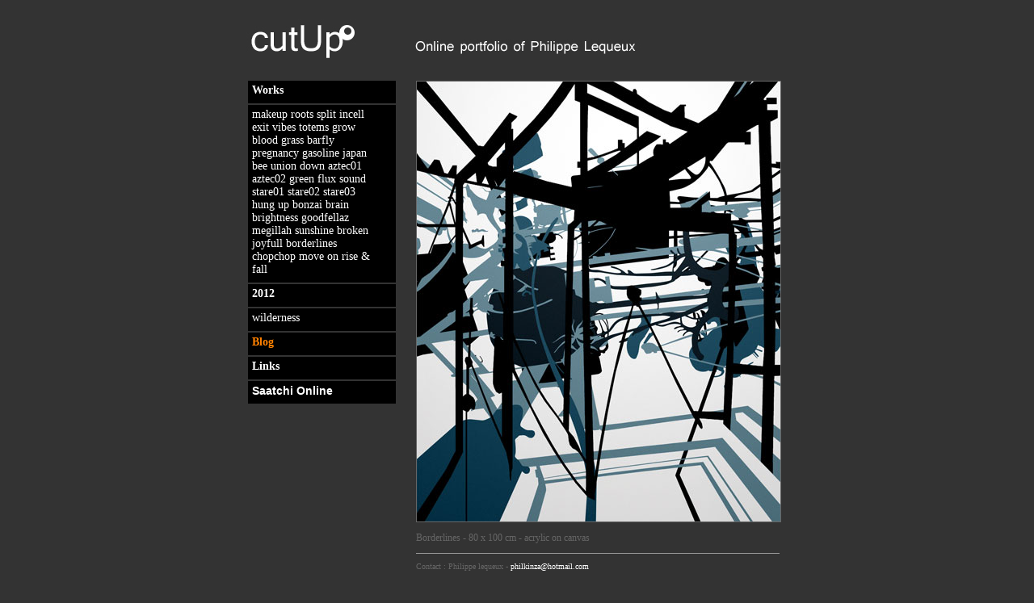

--- FILE ---
content_type: text/html
request_url: http://cutup.be/Cutup/46borderlines.php
body_size: 1236
content:
<!DOCTYPE html PUBLIC "-//W3C//DTD XHTML 1.0 Transitional//EN"
	"http://www.w3.org/TR/xhtml1/DTD/xhtml1-transitional.dtd">
<html>
<head>
	<meta http-equiv="Content-type" content="text/html; charset=UTF-8" />
<title>CompanyName - PageName</title>
	<meta http-equiv="Content-Language" content="en-us" />
	
	<meta http-equiv="imagetoolbar" content="no" />
	<meta name="MSSmartTagsPreventParsing" content="true" />
	
	<meta name="description" content="Description" />
	<meta name="keywords" content="Keywords" />
	
<meta name="author" content="potopoto rulez @ 2007" />
	
	<style type="text/css" media="all">@import "css/master.css";</style>
</head>

<body>
	<div id="page-container">
        <div id="header"><img src="images/header.jpg" /></div>
        
        <div id="sidebar">
        	 <style type="text/css">
#ok {
	color: #B9005C;
}

.blog .blog {
	color: #FF8000;
	font-weight: bold;
	font-size: 14px;
}
.more {
	color: #FF8000;
	font-weight: bold;
	font-size: 14px;
	font-family: "Arial Black", Gadget, sans-serif;
}

</style>
           

<p class="more">Works</p>

<p><a href="18makeup.php">makeup</a> <a href="19roots.php">roots</a> <a href="20split.php">split</a> <a href="21incell.php">incell</a> <a href="22exit.php">exit</a> <a href="23vibes.php">vibes</a> <a href="14totems.php">totems</a> <a href="24grass.php">grow blood grass</a> <a href="25barfly.php">barfly</a> <a href="26pregnancy.php">pregnancy</a> <a href="27gasoline.php">gasoline</a> <a href="28japan.php">japan bee</a> <a href="29union.php">union down</a> <a href="30aztec1.php">aztec01</a> <a href="31aztec2.php">aztec02</a> <a href="32greenflux.php">green flux</a> <a href="33sound.php">sound</a> <a href="34stare1.php">stare01</a> <a href="35stare2.php">stare02</a> <a href="36stare3.php">stare03</a> <a href="37hungup.php">hung up</a> <a href="38bonzai.php">bonzai brain</a> <a href="39brightness.php">brightness</a> <a href="40goodfellaz.php">goodfellaz</a> <a href="41megillah.php">megillah</a> <a href="43sunshine.php">sunshine</a> <a href="44broken.php">broken</a> <a href="45joyfull.php">joyfull</a> <a href="46borderlines.php">borderlines</a> <a href="47chop.php">chopchop</a> <a href="48moveon.php">move on</a> <a href="49risefall.php">rise & fall</a></p>

<p class="more">2012</p>
<p><a href="Wilderness.php">wilderness</a></p>

<p><a href="http://cutup-philippelequeux.blogspot.com/" target="_blank" class="blog"><span class="blog">Blog</span></a></p></a>

<p class="more">Links</p>
<p><a href="http://www.saatchionline.com/PhilcutUp" target="_blank"class="more">Saatchi Online</a>
        </div>
        
        <div id="content">
          <img src="images/30borderlines.jpg" border="1" />
          <p>Borderlines - 80 x 100 cm - acrylic on canvas</p>
      </div>
        
      <div id="footer">
        <p align="left">Contact : Philippe lequeux - <a href="mailto:philkinza@hotmail.com">philkinza@hotmail.com</a> </p>      </div>
</div>
</body>
</html>

--- FILE ---
content_type: text/css
request_url: http://cutup.be/Cutup/css/master.css
body_size: 628
content:
@charset "utf-8";
/* CSS Document */
.hidden {
	display: none;
}
html, body {
	margin: 0;
	padding: 0;
	height:100%;
}
html { overflow: -moz-scrollbars-vertical; }
body {
	font-family: "Times New Roman", Times, serif;
	font-size: 12px;
	color: #666666;
	background: #333333;
}
#page-container {
	width: 750px;
	margin: auto;
	min-height:100%;
    position:relative;
}
#header {
	height: 100px;
}
#sidebar{
	float: left;
	width: 225px;
}
#sidebar p{
	font-family: "Times New Roman", Times, serif;
	font-size: 14px;
	color: #ffffff;
	padding-bottom: 8px;
	border-bottom-width: 2px;
	border-bottom-style: solid;
	border-bottom-color: #333333;
	padding-top: 4px;
	padding-right: 30px;
	padding-left: 5px;
	background-color: #000000;
	margin-top: 0;
	margin-right: 0;
	margin-bottom: 0;
	margin-left: 42px;
}

.copy {font-family: "Times New Roman", Times, serif;
	font-size: 10px;
	color: #666666;
	padding-bottom: 8px;
	border-bottom-width: 2px;
	border-bottom-style: solid;
	border-bottom-color: #333333;
	padding-top: 4px;
	padding-right: 30px;
	padding-left: 5px;
	background-color: #000000;
	margin-top: 0;
	margin-right: 0;
	margin-bottom: 0;
	margin-left: 40px;
}
#sidebar a:link{
	background-color: #000000;
	color: #FFFFFF;
	text-decoration: none;
}
#sidebar a:visited {
	background-color: #333333;
		color: #666666;
	text-decoration: none;
} 
#sidebar a:hover   {
	background-color: #FFFFFF;
		color: #666666;
	text-decoration: none;
} 
#sidebar a:active  {
	background-color: #FFFFFF;
		color: #666666;
	text-decoration: none;
} 
#content {
	margin-left: 250px;
	padding-bottom:66px;
}
#footer {
	font-family: "Times New Roman", Times, serif;
	font-size: 10px;
	clear: both;
	position:absolute;
	bottom:0;
	width: 450px;
	height: 66px;
	margin-left: 250px;
	border-top-width: 1px;
	border-top-style: solid;
	border-right-style: none;
	border-bottom-style: none;
	border-left-style: none;
	border-top-color: #999999;
}
#footer a:link{
	background-color: #333333;
	color: #ffffff;
	text-decoration: none;
}
#footer a:visited {
	background-color: #333333;
		color: #666666;
	text-decoration: none;
} 
#footer a:hover   {
	background-color: #333333;
		color: #b00085;
	text-decoration: none;
} 
#footer a:active  {
	background-color: #FFFFFF;
		color: #666666;
	text-decoration: none;
} 
